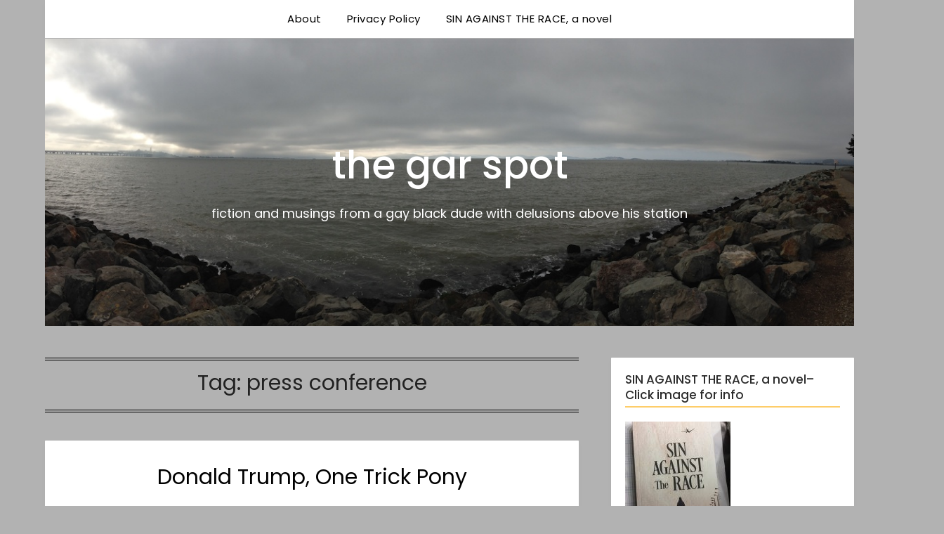

--- FILE ---
content_type: text/html; charset=UTF-8
request_url: https://thegarspot.com/tag/press-conference/
body_size: 15774
content:
<!doctype html>
<html lang="en-US">
<head>
	<meta charset="UTF-8">
	<meta name="viewport" content="width=device-width, initial-scale=1">
	<link rel="profile" href="http://gmpg.org/xfn/11">
	<meta name='robots' content='index, follow, max-image-preview:large, max-snippet:-1, max-video-preview:-1' />
	<style>img:is([sizes="auto" i], [sizes^="auto," i]) { contain-intrinsic-size: 3000px 1500px }</style>
	
	<!-- This site is optimized with the Yoast SEO plugin v24.9 - https://yoast.com/wordpress/plugins/seo/ -->
	<title>press conference Archives - the gar spot</title>
	<link rel="canonical" href="http://thegarspot.com.dream.website/tag/press-conference/" />
	<meta property="og:locale" content="en_US" />
	<meta property="og:type" content="article" />
	<meta property="og:title" content="press conference Archives - the gar spot" />
	<meta property="og:url" content="http://thegarspot.com.dream.website/tag/press-conference/" />
	<meta property="og:site_name" content="the gar spot" />
	<script type="application/ld+json" class="yoast-schema-graph">{"@context":"https://schema.org","@graph":[{"@type":"CollectionPage","@id":"http://thegarspot.com.dream.website/tag/press-conference/","url":"http://thegarspot.com.dream.website/tag/press-conference/","name":"press conference Archives - the gar spot","isPartOf":{"@id":"https://thegarspot.com/#website"},"breadcrumb":{"@id":"http://thegarspot.com.dream.website/tag/press-conference/#breadcrumb"},"inLanguage":"en-US"},{"@type":"BreadcrumbList","@id":"http://thegarspot.com.dream.website/tag/press-conference/#breadcrumb","itemListElement":[{"@type":"ListItem","position":1,"name":"Home","item":"https://thegarspot.com/"},{"@type":"ListItem","position":2,"name":"press conference"}]},{"@type":"WebSite","@id":"https://thegarspot.com/#website","url":"https://thegarspot.com/","name":"the gar spot","description":"fiction and musings from a gay black dude with delusions above his station","potentialAction":[{"@type":"SearchAction","target":{"@type":"EntryPoint","urlTemplate":"https://thegarspot.com/?s={search_term_string}"},"query-input":{"@type":"PropertyValueSpecification","valueRequired":true,"valueName":"search_term_string"}}],"inLanguage":"en-US"}]}</script>
	<!-- / Yoast SEO plugin. -->


<link rel='dns-prefetch' href='//fonts.googleapis.com' />
<link rel="alternate" type="application/rss+xml" title="the gar spot &raquo; Feed" href="https://thegarspot.com/feed/" />
<link rel="alternate" type="application/rss+xml" title="the gar spot &raquo; Comments Feed" href="https://thegarspot.com/comments/feed/" />
<link rel="alternate" type="application/rss+xml" title="the gar spot &raquo; press conference Tag Feed" href="https://thegarspot.com/tag/press-conference/feed/" />
<script type="text/javascript">
/* <![CDATA[ */
window._wpemojiSettings = {"baseUrl":"https:\/\/s.w.org\/images\/core\/emoji\/16.0.1\/72x72\/","ext":".png","svgUrl":"https:\/\/s.w.org\/images\/core\/emoji\/16.0.1\/svg\/","svgExt":".svg","source":{"concatemoji":"https:\/\/thegarspot.com\/wp-includes\/js\/wp-emoji-release.min.js?ver=6.8.3"}};
/*! This file is auto-generated */
!function(s,n){var o,i,e;function c(e){try{var t={supportTests:e,timestamp:(new Date).valueOf()};sessionStorage.setItem(o,JSON.stringify(t))}catch(e){}}function p(e,t,n){e.clearRect(0,0,e.canvas.width,e.canvas.height),e.fillText(t,0,0);var t=new Uint32Array(e.getImageData(0,0,e.canvas.width,e.canvas.height).data),a=(e.clearRect(0,0,e.canvas.width,e.canvas.height),e.fillText(n,0,0),new Uint32Array(e.getImageData(0,0,e.canvas.width,e.canvas.height).data));return t.every(function(e,t){return e===a[t]})}function u(e,t){e.clearRect(0,0,e.canvas.width,e.canvas.height),e.fillText(t,0,0);for(var n=e.getImageData(16,16,1,1),a=0;a<n.data.length;a++)if(0!==n.data[a])return!1;return!0}function f(e,t,n,a){switch(t){case"flag":return n(e,"\ud83c\udff3\ufe0f\u200d\u26a7\ufe0f","\ud83c\udff3\ufe0f\u200b\u26a7\ufe0f")?!1:!n(e,"\ud83c\udde8\ud83c\uddf6","\ud83c\udde8\u200b\ud83c\uddf6")&&!n(e,"\ud83c\udff4\udb40\udc67\udb40\udc62\udb40\udc65\udb40\udc6e\udb40\udc67\udb40\udc7f","\ud83c\udff4\u200b\udb40\udc67\u200b\udb40\udc62\u200b\udb40\udc65\u200b\udb40\udc6e\u200b\udb40\udc67\u200b\udb40\udc7f");case"emoji":return!a(e,"\ud83e\udedf")}return!1}function g(e,t,n,a){var r="undefined"!=typeof WorkerGlobalScope&&self instanceof WorkerGlobalScope?new OffscreenCanvas(300,150):s.createElement("canvas"),o=r.getContext("2d",{willReadFrequently:!0}),i=(o.textBaseline="top",o.font="600 32px Arial",{});return e.forEach(function(e){i[e]=t(o,e,n,a)}),i}function t(e){var t=s.createElement("script");t.src=e,t.defer=!0,s.head.appendChild(t)}"undefined"!=typeof Promise&&(o="wpEmojiSettingsSupports",i=["flag","emoji"],n.supports={everything:!0,everythingExceptFlag:!0},e=new Promise(function(e){s.addEventListener("DOMContentLoaded",e,{once:!0})}),new Promise(function(t){var n=function(){try{var e=JSON.parse(sessionStorage.getItem(o));if("object"==typeof e&&"number"==typeof e.timestamp&&(new Date).valueOf()<e.timestamp+604800&&"object"==typeof e.supportTests)return e.supportTests}catch(e){}return null}();if(!n){if("undefined"!=typeof Worker&&"undefined"!=typeof OffscreenCanvas&&"undefined"!=typeof URL&&URL.createObjectURL&&"undefined"!=typeof Blob)try{var e="postMessage("+g.toString()+"("+[JSON.stringify(i),f.toString(),p.toString(),u.toString()].join(",")+"));",a=new Blob([e],{type:"text/javascript"}),r=new Worker(URL.createObjectURL(a),{name:"wpTestEmojiSupports"});return void(r.onmessage=function(e){c(n=e.data),r.terminate(),t(n)})}catch(e){}c(n=g(i,f,p,u))}t(n)}).then(function(e){for(var t in e)n.supports[t]=e[t],n.supports.everything=n.supports.everything&&n.supports[t],"flag"!==t&&(n.supports.everythingExceptFlag=n.supports.everythingExceptFlag&&n.supports[t]);n.supports.everythingExceptFlag=n.supports.everythingExceptFlag&&!n.supports.flag,n.DOMReady=!1,n.readyCallback=function(){n.DOMReady=!0}}).then(function(){return e}).then(function(){var e;n.supports.everything||(n.readyCallback(),(e=n.source||{}).concatemoji?t(e.concatemoji):e.wpemoji&&e.twemoji&&(t(e.twemoji),t(e.wpemoji)))}))}((window,document),window._wpemojiSettings);
/* ]]> */
</script>
<style id='superb-addons-variable-fallbacks-inline-css' type='text/css'>
:root{--wp--preset--color--primary:#1f7cec;--wp--preset--color--primary-hover:#3993ff;--wp--preset--color--base:#fff;--wp--preset--color--featured:#0a284b;--wp--preset--color--contrast-light:#fff;--wp--preset--color--contrast-dark:#000;--wp--preset--color--mono-1:#0d3c74;--wp--preset--color--mono-2:#64748b;--wp--preset--color--mono-3:#e2e8f0;--wp--preset--color--mono-4:#f8fafc;--wp--preset--spacing--superbspacing-xxsmall:clamp(5px,1vw,10px);--wp--preset--spacing--superbspacing-xsmall:clamp(10px,2vw,20px);--wp--preset--spacing--superbspacing-small:clamp(20px,4vw,40px);--wp--preset--spacing--superbspacing-medium:clamp(30px,6vw,60px);--wp--preset--spacing--superbspacing-large:clamp(40px,8vw,80px);--wp--preset--spacing--superbspacing-xlarge:clamp(50px,10vw,100px);--wp--preset--spacing--superbspacing-xxlarge:clamp(60px,12vw,120px);--wp--preset--font-size--superbfont-tiny:clamp(10px,0.625rem + ((1vw - 3.2px) * 0.227),12px);--wp--preset--font-size--superbfont-xxsmall:clamp(12px,0.75rem + ((1vw - 3.2px) * 0.227),14px);--wp--preset--font-size--superbfont-xsmall:clamp(16px,1rem + ((1vw - 3.2px) * 1),16px);--wp--preset--font-size--superbfont-small:clamp(16px,1rem + ((1vw - 3.2px) * 0.227),18px);--wp--preset--font-size--superbfont-medium:clamp(18px,1.125rem + ((1vw - 3.2px) * 0.227),20px);--wp--preset--font-size--superbfont-large:clamp(24px,1.5rem + ((1vw - 3.2px) * 0.909),32px);--wp--preset--font-size--superbfont-xlarge:clamp(32px,2rem + ((1vw - 3.2px) * 1.818),48px);--wp--preset--font-size--superbfont-xxlarge:clamp(40px,2.5rem + ((1vw - 3.2px) * 2.727),64px)}.has-primary-color{color:var(--wp--preset--color--primary)!important}.has-primary-hover-color{color:var(--wp--preset--color--primary-hover)!important}.has-base-color{color:var(--wp--preset--color--base)!important}.has-featured-color{color:var(--wp--preset--color--featured)!important}.has-contrast-light-color{color:var(--wp--preset--color--contrast-light)!important}.has-contrast-dark-color{color:var(--wp--preset--color--contrast-dark)!important}.has-mono-1-color{color:var(--wp--preset--color--mono-1)!important}.has-mono-2-color{color:var(--wp--preset--color--mono-2)!important}.has-mono-3-color{color:var(--wp--preset--color--mono-3)!important}.has-mono-4-color{color:var(--wp--preset--color--mono-4)!important}.has-primary-background-color{background-color:var(--wp--preset--color--primary)!important}.has-primary-hover-background-color{background-color:var(--wp--preset--color--primary-hover)!important}.has-base-background-color{background-color:var(--wp--preset--color--base)!important}.has-featured-background-color{background-color:var(--wp--preset--color--featured)!important}.has-contrast-light-background-color{background-color:var(--wp--preset--color--contrast-light)!important}.has-contrast-dark-background-color{background-color:var(--wp--preset--color--contrast-dark)!important}.has-mono-1-background-color{background-color:var(--wp--preset--color--mono-1)!important}.has-mono-2-background-color{background-color:var(--wp--preset--color--mono-2)!important}.has-mono-3-background-color{background-color:var(--wp--preset--color--mono-3)!important}.has-mono-4-background-color{background-color:var(--wp--preset--color--mono-4)!important}.has-superbfont-tiny-font-size{font-size:var(--wp--preset--font-size--superbfont-tiny)!important}.has-superbfont-xxsmall-font-size{font-size:var(--wp--preset--font-size--superbfont-xxsmall)!important}.has-superbfont-xsmall-font-size{font-size:var(--wp--preset--font-size--superbfont-xsmall)!important}.has-superbfont-small-font-size{font-size:var(--wp--preset--font-size--superbfont-small)!important}.has-superbfont-medium-font-size{font-size:var(--wp--preset--font-size--superbfont-medium)!important}.has-superbfont-large-font-size{font-size:var(--wp--preset--font-size--superbfont-large)!important}.has-superbfont-xlarge-font-size{font-size:var(--wp--preset--font-size--superbfont-xlarge)!important}.has-superbfont-xxlarge-font-size{font-size:var(--wp--preset--font-size--superbfont-xxlarge)!important}
</style>
<link rel='stylesheet' id='sbi_styles-css' href='https://thegarspot.com/wp-content/plugins/instagram-feed/css/sbi-styles.min.css?ver=6.8.0' type='text/css' media='all' />
<style id='wp-emoji-styles-inline-css' type='text/css'>

	img.wp-smiley, img.emoji {
		display: inline !important;
		border: none !important;
		box-shadow: none !important;
		height: 1em !important;
		width: 1em !important;
		margin: 0 0.07em !important;
		vertical-align: -0.1em !important;
		background: none !important;
		padding: 0 !important;
	}
</style>
<link rel='stylesheet' id='wp-block-library-css' href='https://thegarspot.com/wp-includes/css/dist/block-library/style.min.css?ver=6.8.3' type='text/css' media='all' />
<style id='wp-block-library-inline-css' type='text/css'>
.wp-block-group.is-style-superbaddons-card{background-color:var(--wp--preset--color--contrast-light);border-color:var(--wp--preset--color--mono-3);border-radius:10px;border-style:solid;border-width:1px;box-shadow:0 1px 2px 0 rgba(0,0,0,.05);color:var(--wp--preset--color--contrast-dark);padding:var(--wp--preset--spacing--superbspacing-small)}
</style>
<style id='classic-theme-styles-inline-css' type='text/css'>
/*! This file is auto-generated */
.wp-block-button__link{color:#fff;background-color:#32373c;border-radius:9999px;box-shadow:none;text-decoration:none;padding:calc(.667em + 2px) calc(1.333em + 2px);font-size:1.125em}.wp-block-file__button{background:#32373c;color:#fff;text-decoration:none}
</style>
<style id='superb-addons-animated-heading-style-inline-css' type='text/css'>
.superbaddons-animated-heading-block{overflow:hidden}.superbaddons-animated-heading-block .superb-animated-heading-letter{display:inline-block}

</style>
<style id='superb-addons-author-box-style-inline-css' type='text/css'>
.superbaddons-authorbox{align-items:stretch;border-radius:10px;display:flex;flex-direction:row;gap:20px;padding:40px 20px}.superbaddons-authorbox-alignment-left{justify-content:flex-start}.superbaddons-authorbox-alignment-center{align-items:center;flex-direction:column;gap:0;justify-content:center;text-align:center}.superbaddons-authorbox-alignment-right{flex-direction:row-reverse;text-align:right}.superbaddons-authorbox-left{align-items:center;display:flex;flex:1;max-width:96px}.superbaddons-authorbox-right{flex:1}.superbaddons-authorbox-avatar{border-radius:50%}.superbaddons-authorbox-authorname{color:#444;font-size:32px;font-style:normal;font-weight:800;line-height:40px}.superbaddons-authorbox-authorbio{color:#7c7c7c;font-size:14px;font-style:normal;font-weight:600;line-height:19px}.superbaddons-authorbox-authorbio,.superbaddons-authorbox-authorname{margin:0}.superbaddons-authorbox-social-wrapper{align-items:flex-start;display:flex;flex-direction:row;gap:10px}.superbaddons-authorbox-social-wrapper a{margin-top:15px}

</style>
<style id='superb-addons-ratings-style-inline-css' type='text/css'>
.superbaddongs-ratings-overall-wrapper{display:flex;flex-direction:column}.superbaddons-ratings-overall-label{font-style:normal;font-weight:700}.superbaddons-ratings-overall-rating-wrapper{align-items:center;display:flex;flex-direction:row;gap:12px}.superbaddons-ratings-overall-rating{align-items:center;display:flex;font-style:normal;font-weight:800;gap:5px;line-height:40px}.superbaddons-ratings-stars-icons{display:flex;flex-wrap:wrap;gap:8px;position:relative}.superbaddons-ratings-single-star{align-items:center;display:flex;position:relative}.superbaddons-ratings-single-percentage-star{left:0;overflow:hidden;position:absolute;top:0}.superbaddons-ratings-ratingbar-label{font-weight:700;margin:30px 0 16px}.superbaddons-ratings-ratingbar-bar{border-radius:100px;overflow:hidden;width:100%}.superbaddons-ratings-ratingbar-bar,.superbaddons-ratings-ratingbar-bar-fill{height:10px}.superbaddons-ratings-alignment-center{text-align:center}.superbaddons-ratings-alignment-center .superbaddons-ratings-overall-rating-wrapper{justify-content:center}.superbaddons-ratings-alignment-right{text-align:right}.superbaddons-ratings-alignment-right .superbaddons-ratings-overall-rating-wrapper{flex-direction:row-reverse}

</style>
<style id='superb-addons-table-of-contents-style-inline-css' type='text/css'>
.superbaddons-tableofcontents{display:flex;flex-direction:column}.superbaddons-tableofcontents-alignment-center{align-items:center;text-align:center}.superbaddons-tableofcontents-alignment-right{direction:rtl}.superbaddons-tableofcontents-boxed{border-radius:10px;padding:40px 20px}.superbaddons-tableofcontents-title{font-style:normal;font-weight:800}.superbaddons-tableofcontents-text{font-style:normal;font-weight:600}.superbaddons-tableofcontents-table ol{list-style-position:inside;margin:0;padding:0}.superbaddons-tableofcontents-table ol ol{padding-left:20px}.superbaddons-tableofcontents-alignment-center .superbaddons-tableofcontents-table ol ol{padding-left:0}.superbaddons-tableofcontents-alignment-right .superbaddons-tableofcontents-table ol ol{padding-left:0;padding-right:20px}

</style>
<style id='superb-addons-recent-posts-style-inline-css' type='text/css'>
.superbaddons-recentposts-alignment-center .superbaddons-recentposts-item-inner{flex-direction:column;justify-content:center;text-align:center}.superbaddons-recentposts-alignment-right{direction:rtl}.superbaddons-recentposts-list{list-style:none;margin:0;padding:0}.superbaddons-recentposts-list a{text-decoration:none}.superbaddons-recentposts-list a:active,.superbaddons-recentposts-list a:focus,.superbaddons-recentposts-list a:hover{color:inherit}.superbaddons-recentposts-item{margin-bottom:10px}.superbaddons-recentposts-item:last-of-type{margin-bottom:0}.superbaddons-recentposts-item-inner{align-items:center;display:flex;gap:10px}.superbaddons-recentposts-item-left,.superbaddons-recentposts-item-right{display:flex;flex-direction:column}

</style>
<style id='superb-addons-cover-image-style-inline-css' type='text/css'>
.superbaddons-coverimage-block{overflow:hidden}

</style>
<style id='superb-addons-google-maps-style-inline-css' type='text/css'>
.superbaddons-google-maps-block{overflow:hidden}

</style>
<style id='superb-addons-reveal-button-style-inline-css' type='text/css'>
.superb-addons-reveal-button{box-sizing:border-box;font-size:18px;padding-right:30px;position:relative}.superb-addons-reveal-button-element{background-color:var(--wp--preset--color--primary,#fff);border:1px solid var(--wp--preset--color--primary,#000);border-radius:5px;box-sizing:border-box;color:var(--wp--preset--color--contrast-light,#000);display:inline-block;line-height:1;margin:0;padding:15px 25px;position:relative;text-align:center;text-decoration:none;width:auto;z-index:1}.superb-addons-reveal-button.superb-addons-reveal-button-width-25{width:calc(25% - var(--wp--style--block-gap, .5em)*.75)}.superb-addons-reveal-button.superb-addons-reveal-button-width-50{width:calc(50% - var(--wp--style--block-gap, .5em)*.5)}.superb-addons-reveal-button.superb-addons-reveal-button-width-75{width:calc(75% - var(--wp--style--block-gap, .5em)*.25)}.superb-addons-reveal-button.superb-addons-reveal-button-width-100{flex-basis:100%;width:100%}.superb-has-custom-width .superb-addons-reveal-button-element{width:100%}.superb-addons-reveal-button-has-reveal .superb-addons-reveal-button-element.superb-addons-reveal-button-cta{border-bottom-right-radius:0!important;border-top-right-radius:0!important}.superb-addons-reveal-button-element.superb-addons-reveal-button-revealed{border-color:var(--wp--preset--color--primary,#000);border-style:dashed;display:inline-flex;gap:10px;margin-right:0;-webkit-user-select:all;-moz-user-select:all;user-select:all}.superb-addons-reveal-button-element.superb-addons-reveal-button-revealed,.superb-addons-reveal-button-teaser{align-items:center;background-color:var(--wp--preset--color--contrast-light,#fff);color:var(--wp--preset--color--primary,#000)}.superb-addons-reveal-button-teaser{border:1px dashed #000;border:1px dashed var(--wp--preset--color--primary,#000);border-radius:0 8px 8px 0;box-sizing:border-box;display:none;height:100%;justify-content:flex-end;padding:0 10px;position:absolute;right:0;top:0;-webkit-user-select:none;-moz-user-select:none;user-select:none;width:50%;z-index:0}.superb-addons-reveal-button-has-reveal .superb-addons-reveal-button-teaser{display:flex}.superb-addons-reveal-button .superb-has-teaser-text-color{color:var(--superb-addons-reveal-button-teaser-text)}.superb-addons-reveal-button .superb-has-teaser-background-color{background-color:var(--superb-addons-reveal-button-teaser-background)}.superb-addons-reveal-button:active,.superb-addons-reveal-button:focus,.superb-addons-reveal-button:hover{text-decoration:none}.superb-addons-reveal-button-element button{align-items:center;background:none;border:none;color:inherit;cursor:pointer;display:inline-flex;font-family:inherit;font-size:18px;font-weight:inherit;margin:0;padding:0;text-align:center;text-decoration:none;-webkit-user-select:none;-moz-user-select:none;user-select:none}

</style>
<style id='superb-addons-accordion-block-style-inline-css' type='text/css'>
.wp-block-superb-addons-accordion-block{background-color:#fff;border:1px solid #ddd;border-radius:4px;margin-bottom:1em;overflow:hidden}.wp-block-superb-addons-accordion-block.superb-accordion-is-open .superb-accordion-header{background-color:rgba(0,0,0,.05);border-bottom:1px solid rgba(0,0,0,.1)}.wp-block-superb-addons-accordion-block.superb-accordion-is-open .superb-accordion-header .superb-accordion-icon:before{transform:translate(-50%,-50%) rotate(45deg)}.wp-block-superb-addons-accordion-block.superb-accordion-is-open .superb-accordion-header .superb-accordion-icon:after{transform:translate(-50%,-50%) rotate(135deg)}.wp-block-superb-addons-accordion-block.superb-accordion-is-open .superb-accordion-content{display:block!important;height:auto}.wp-block-superb-addons-accordion-block .superb-accordion-header{align-items:center;background-color:rgba(0,0,0,.03);border-bottom:0 solid transparent;cursor:pointer;display:flex;justify-content:space-between;padding:15px;padding:var(--wp--preset--spacing--superbspacing-xsmall,15px);position:relative;transition:background-color .2s ease,border-bottom .2s ease}.wp-block-superb-addons-accordion-block .superb-accordion-header:hover{background-color:rgba(0,0,0,.05)}.wp-block-superb-addons-accordion-block .superb-accordion-title{flex-grow:1;font-size:1.1em;font-weight:500;margin:0}.wp-block-superb-addons-accordion-block .superb-accordion-icon{flex-shrink:0;height:24px;margin-left:10px;position:relative;width:24px}.wp-block-superb-addons-accordion-block .superb-accordion-icon:after,.wp-block-superb-addons-accordion-block .superb-accordion-icon:before{background-color:#555;content:"";height:2px;left:50%;position:absolute;top:50%;transition:transform .3s ease;width:12px}.wp-block-superb-addons-accordion-block .superb-accordion-icon:before{transform:translate(-50%,-50%)}.wp-block-superb-addons-accordion-block .superb-accordion-icon:after{transform:translate(-50%,-50%) rotate(90deg)}.wp-block-superb-addons-accordion-block .superb-accordion-content{height:0;overflow:hidden;padding:0;transition:height .3s ease-in-out}.wp-block-superb-addons-accordion-block .superb-accordion-content .superb-accordion-content-wrapper{padding:15px;padding:var(--wp--preset--spacing--superbspacing-xsmall,15px)}

</style>
<style id='global-styles-inline-css' type='text/css'>
:root{--wp--preset--aspect-ratio--square: 1;--wp--preset--aspect-ratio--4-3: 4/3;--wp--preset--aspect-ratio--3-4: 3/4;--wp--preset--aspect-ratio--3-2: 3/2;--wp--preset--aspect-ratio--2-3: 2/3;--wp--preset--aspect-ratio--16-9: 16/9;--wp--preset--aspect-ratio--9-16: 9/16;--wp--preset--color--black: #000000;--wp--preset--color--cyan-bluish-gray: #abb8c3;--wp--preset--color--white: #ffffff;--wp--preset--color--pale-pink: #f78da7;--wp--preset--color--vivid-red: #cf2e2e;--wp--preset--color--luminous-vivid-orange: #ff6900;--wp--preset--color--luminous-vivid-amber: #fcb900;--wp--preset--color--light-green-cyan: #7bdcb5;--wp--preset--color--vivid-green-cyan: #00d084;--wp--preset--color--pale-cyan-blue: #8ed1fc;--wp--preset--color--vivid-cyan-blue: #0693e3;--wp--preset--color--vivid-purple: #9b51e0;--wp--preset--gradient--vivid-cyan-blue-to-vivid-purple: linear-gradient(135deg,rgba(6,147,227,1) 0%,rgb(155,81,224) 100%);--wp--preset--gradient--light-green-cyan-to-vivid-green-cyan: linear-gradient(135deg,rgb(122,220,180) 0%,rgb(0,208,130) 100%);--wp--preset--gradient--luminous-vivid-amber-to-luminous-vivid-orange: linear-gradient(135deg,rgba(252,185,0,1) 0%,rgba(255,105,0,1) 100%);--wp--preset--gradient--luminous-vivid-orange-to-vivid-red: linear-gradient(135deg,rgba(255,105,0,1) 0%,rgb(207,46,46) 100%);--wp--preset--gradient--very-light-gray-to-cyan-bluish-gray: linear-gradient(135deg,rgb(238,238,238) 0%,rgb(169,184,195) 100%);--wp--preset--gradient--cool-to-warm-spectrum: linear-gradient(135deg,rgb(74,234,220) 0%,rgb(151,120,209) 20%,rgb(207,42,186) 40%,rgb(238,44,130) 60%,rgb(251,105,98) 80%,rgb(254,248,76) 100%);--wp--preset--gradient--blush-light-purple: linear-gradient(135deg,rgb(255,206,236) 0%,rgb(152,150,240) 100%);--wp--preset--gradient--blush-bordeaux: linear-gradient(135deg,rgb(254,205,165) 0%,rgb(254,45,45) 50%,rgb(107,0,62) 100%);--wp--preset--gradient--luminous-dusk: linear-gradient(135deg,rgb(255,203,112) 0%,rgb(199,81,192) 50%,rgb(65,88,208) 100%);--wp--preset--gradient--pale-ocean: linear-gradient(135deg,rgb(255,245,203) 0%,rgb(182,227,212) 50%,rgb(51,167,181) 100%);--wp--preset--gradient--electric-grass: linear-gradient(135deg,rgb(202,248,128) 0%,rgb(113,206,126) 100%);--wp--preset--gradient--midnight: linear-gradient(135deg,rgb(2,3,129) 0%,rgb(40,116,252) 100%);--wp--preset--font-size--small: 13px;--wp--preset--font-size--medium: 20px;--wp--preset--font-size--large: 36px;--wp--preset--font-size--x-large: 42px;--wp--preset--spacing--20: 0.44rem;--wp--preset--spacing--30: 0.67rem;--wp--preset--spacing--40: 1rem;--wp--preset--spacing--50: 1.5rem;--wp--preset--spacing--60: 2.25rem;--wp--preset--spacing--70: 3.38rem;--wp--preset--spacing--80: 5.06rem;--wp--preset--shadow--natural: 6px 6px 9px rgba(0, 0, 0, 0.2);--wp--preset--shadow--deep: 12px 12px 50px rgba(0, 0, 0, 0.4);--wp--preset--shadow--sharp: 6px 6px 0px rgba(0, 0, 0, 0.2);--wp--preset--shadow--outlined: 6px 6px 0px -3px rgba(255, 255, 255, 1), 6px 6px rgba(0, 0, 0, 1);--wp--preset--shadow--crisp: 6px 6px 0px rgba(0, 0, 0, 1);}:where(.is-layout-flex){gap: 0.5em;}:where(.is-layout-grid){gap: 0.5em;}body .is-layout-flex{display: flex;}.is-layout-flex{flex-wrap: wrap;align-items: center;}.is-layout-flex > :is(*, div){margin: 0;}body .is-layout-grid{display: grid;}.is-layout-grid > :is(*, div){margin: 0;}:where(.wp-block-columns.is-layout-flex){gap: 2em;}:where(.wp-block-columns.is-layout-grid){gap: 2em;}:where(.wp-block-post-template.is-layout-flex){gap: 1.25em;}:where(.wp-block-post-template.is-layout-grid){gap: 1.25em;}.has-black-color{color: var(--wp--preset--color--black) !important;}.has-cyan-bluish-gray-color{color: var(--wp--preset--color--cyan-bluish-gray) !important;}.has-white-color{color: var(--wp--preset--color--white) !important;}.has-pale-pink-color{color: var(--wp--preset--color--pale-pink) !important;}.has-vivid-red-color{color: var(--wp--preset--color--vivid-red) !important;}.has-luminous-vivid-orange-color{color: var(--wp--preset--color--luminous-vivid-orange) !important;}.has-luminous-vivid-amber-color{color: var(--wp--preset--color--luminous-vivid-amber) !important;}.has-light-green-cyan-color{color: var(--wp--preset--color--light-green-cyan) !important;}.has-vivid-green-cyan-color{color: var(--wp--preset--color--vivid-green-cyan) !important;}.has-pale-cyan-blue-color{color: var(--wp--preset--color--pale-cyan-blue) !important;}.has-vivid-cyan-blue-color{color: var(--wp--preset--color--vivid-cyan-blue) !important;}.has-vivid-purple-color{color: var(--wp--preset--color--vivid-purple) !important;}.has-black-background-color{background-color: var(--wp--preset--color--black) !important;}.has-cyan-bluish-gray-background-color{background-color: var(--wp--preset--color--cyan-bluish-gray) !important;}.has-white-background-color{background-color: var(--wp--preset--color--white) !important;}.has-pale-pink-background-color{background-color: var(--wp--preset--color--pale-pink) !important;}.has-vivid-red-background-color{background-color: var(--wp--preset--color--vivid-red) !important;}.has-luminous-vivid-orange-background-color{background-color: var(--wp--preset--color--luminous-vivid-orange) !important;}.has-luminous-vivid-amber-background-color{background-color: var(--wp--preset--color--luminous-vivid-amber) !important;}.has-light-green-cyan-background-color{background-color: var(--wp--preset--color--light-green-cyan) !important;}.has-vivid-green-cyan-background-color{background-color: var(--wp--preset--color--vivid-green-cyan) !important;}.has-pale-cyan-blue-background-color{background-color: var(--wp--preset--color--pale-cyan-blue) !important;}.has-vivid-cyan-blue-background-color{background-color: var(--wp--preset--color--vivid-cyan-blue) !important;}.has-vivid-purple-background-color{background-color: var(--wp--preset--color--vivid-purple) !important;}.has-black-border-color{border-color: var(--wp--preset--color--black) !important;}.has-cyan-bluish-gray-border-color{border-color: var(--wp--preset--color--cyan-bluish-gray) !important;}.has-white-border-color{border-color: var(--wp--preset--color--white) !important;}.has-pale-pink-border-color{border-color: var(--wp--preset--color--pale-pink) !important;}.has-vivid-red-border-color{border-color: var(--wp--preset--color--vivid-red) !important;}.has-luminous-vivid-orange-border-color{border-color: var(--wp--preset--color--luminous-vivid-orange) !important;}.has-luminous-vivid-amber-border-color{border-color: var(--wp--preset--color--luminous-vivid-amber) !important;}.has-light-green-cyan-border-color{border-color: var(--wp--preset--color--light-green-cyan) !important;}.has-vivid-green-cyan-border-color{border-color: var(--wp--preset--color--vivid-green-cyan) !important;}.has-pale-cyan-blue-border-color{border-color: var(--wp--preset--color--pale-cyan-blue) !important;}.has-vivid-cyan-blue-border-color{border-color: var(--wp--preset--color--vivid-cyan-blue) !important;}.has-vivid-purple-border-color{border-color: var(--wp--preset--color--vivid-purple) !important;}.has-vivid-cyan-blue-to-vivid-purple-gradient-background{background: var(--wp--preset--gradient--vivid-cyan-blue-to-vivid-purple) !important;}.has-light-green-cyan-to-vivid-green-cyan-gradient-background{background: var(--wp--preset--gradient--light-green-cyan-to-vivid-green-cyan) !important;}.has-luminous-vivid-amber-to-luminous-vivid-orange-gradient-background{background: var(--wp--preset--gradient--luminous-vivid-amber-to-luminous-vivid-orange) !important;}.has-luminous-vivid-orange-to-vivid-red-gradient-background{background: var(--wp--preset--gradient--luminous-vivid-orange-to-vivid-red) !important;}.has-very-light-gray-to-cyan-bluish-gray-gradient-background{background: var(--wp--preset--gradient--very-light-gray-to-cyan-bluish-gray) !important;}.has-cool-to-warm-spectrum-gradient-background{background: var(--wp--preset--gradient--cool-to-warm-spectrum) !important;}.has-blush-light-purple-gradient-background{background: var(--wp--preset--gradient--blush-light-purple) !important;}.has-blush-bordeaux-gradient-background{background: var(--wp--preset--gradient--blush-bordeaux) !important;}.has-luminous-dusk-gradient-background{background: var(--wp--preset--gradient--luminous-dusk) !important;}.has-pale-ocean-gradient-background{background: var(--wp--preset--gradient--pale-ocean) !important;}.has-electric-grass-gradient-background{background: var(--wp--preset--gradient--electric-grass) !important;}.has-midnight-gradient-background{background: var(--wp--preset--gradient--midnight) !important;}.has-small-font-size{font-size: var(--wp--preset--font-size--small) !important;}.has-medium-font-size{font-size: var(--wp--preset--font-size--medium) !important;}.has-large-font-size{font-size: var(--wp--preset--font-size--large) !important;}.has-x-large-font-size{font-size: var(--wp--preset--font-size--x-large) !important;}
:where(.wp-block-post-template.is-layout-flex){gap: 1.25em;}:where(.wp-block-post-template.is-layout-grid){gap: 1.25em;}
:where(.wp-block-columns.is-layout-flex){gap: 2em;}:where(.wp-block-columns.is-layout-grid){gap: 2em;}
:root :where(.wp-block-pullquote){font-size: 1.5em;line-height: 1.6;}
</style>
<link rel='stylesheet' id='gdpr-css' href='https://thegarspot.com/wp-content/plugins/gdpr/dist/css/public.css?ver=2.1.2' type='text/css' media='all' />
<link rel='stylesheet' id='st-widget-css' href='https://thegarspot.com/wp-content/plugins/share-this/css/style.css?ver=6.8.3' type='text/css' media='all' />
<link rel='stylesheet' id='superb-addons-patterns-css' href='https://thegarspot.com/wp-content/plugins/superb-blocks/assets/css/patterns.min.css?ver=3.5.8' type='text/css' media='all' />
<link rel='stylesheet' id='superb-addons-enhancements-css' href='https://thegarspot.com/wp-content/plugins/superb-blocks/assets/css/enhancements.min.css?ver=3.5.8' type='text/css' media='all' />
<link rel='stylesheet' id='parent-style-css' href='https://thegarspot.com/wp-content/themes/flatmagazinews/style.css?ver=6.8.3' type='text/css' media='all' />
<link rel='stylesheet' id='modern-storytelling-google-fonts-css' href='//fonts.googleapis.com/css?family=Poppins%3A400%2C500%2C600&#038;ver=6.8.3' type='text/css' media='all' />
<link rel='stylesheet' id='font-awesome-css' href='https://thegarspot.com/wp-content/themes/flatmagazinews/css/font-awesome.min.css?ver=6.8.3' type='text/css' media='all' />
<link rel='stylesheet' id='flatmagazinews-style-css' href='https://thegarspot.com/wp-content/themes/modern-storytelling/style.css?ver=6.8.3' type='text/css' media='all' />
<link rel='stylesheet' id='flatmagazinews-google-fonts-css' href='//fonts.googleapis.com/css?family=Lato%3A300%2C400%2C700%2C900%7CMerriweather%3A400%2C700&#038;ver=6.8.3' type='text/css' media='all' />
<style id='akismet-widget-style-inline-css' type='text/css'>

			.a-stats {
				--akismet-color-mid-green: #357b49;
				--akismet-color-white: #fff;
				--akismet-color-light-grey: #f6f7f7;

				max-width: 350px;
				width: auto;
			}

			.a-stats * {
				all: unset;
				box-sizing: border-box;
			}

			.a-stats strong {
				font-weight: 600;
			}

			.a-stats a.a-stats__link,
			.a-stats a.a-stats__link:visited,
			.a-stats a.a-stats__link:active {
				background: var(--akismet-color-mid-green);
				border: none;
				box-shadow: none;
				border-radius: 8px;
				color: var(--akismet-color-white);
				cursor: pointer;
				display: block;
				font-family: -apple-system, BlinkMacSystemFont, 'Segoe UI', 'Roboto', 'Oxygen-Sans', 'Ubuntu', 'Cantarell', 'Helvetica Neue', sans-serif;
				font-weight: 500;
				padding: 12px;
				text-align: center;
				text-decoration: none;
				transition: all 0.2s ease;
			}

			/* Extra specificity to deal with TwentyTwentyOne focus style */
			.widget .a-stats a.a-stats__link:focus {
				background: var(--akismet-color-mid-green);
				color: var(--akismet-color-white);
				text-decoration: none;
			}

			.a-stats a.a-stats__link:hover {
				filter: brightness(110%);
				box-shadow: 0 4px 12px rgba(0, 0, 0, 0.06), 0 0 2px rgba(0, 0, 0, 0.16);
			}

			.a-stats .count {
				color: var(--akismet-color-white);
				display: block;
				font-size: 1.5em;
				line-height: 1.4;
				padding: 0 13px;
				white-space: nowrap;
			}
		
</style>
<script type="text/javascript" src="https://thegarspot.com/wp-includes/js/jquery/jquery.min.js?ver=3.7.1" id="jquery-core-js"></script>
<script type="text/javascript" src="https://thegarspot.com/wp-includes/js/jquery/jquery-migrate.min.js?ver=3.4.1" id="jquery-migrate-js"></script>
<script type="text/javascript" id="gdpr-js-extra">
/* <![CDATA[ */
var GDPR = {"ajaxurl":"https:\/\/thegarspot.com\/wp-admin\/admin-ajax.php","logouturl":"","i18n":{"aborting":"Aborting","logging_out":"You are being logged out.","continue":"Continue","cancel":"Cancel","ok":"OK","close_account":"Close your account?","close_account_warning":"Your account will be closed and all data will be permanently deleted and cannot be recovered. Are you sure?","are_you_sure":"Are you sure?","policy_disagree":"By disagreeing you will no longer have access to our site and will be logged out."},"is_user_logged_in":"","refresh":"1"};
/* ]]> */
</script>
<script type="text/javascript" src="https://thegarspot.com/wp-content/plugins/gdpr/dist/js/public.js?ver=2.1.2" id="gdpr-js"></script>
<link rel="https://api.w.org/" href="https://thegarspot.com/wp-json/" /><link rel="alternate" title="JSON" type="application/json" href="https://thegarspot.com/wp-json/wp/v2/tags/779" /><link rel="EditURI" type="application/rsd+xml" title="RSD" href="https://thegarspot.com/xmlrpc.php?rsd" />
<meta name="generator" content="WordPress 6.8.3" />
	<link rel="preconnect" href="https://fonts.googleapis.com">
	<link rel="preconnect" href="https://fonts.gstatic.com">
	<script charset="utf-8" type="text/javascript">var switchTo5x=true;</script>
<script charset="utf-8" type="text/javascript" id="st_insights_js" src="https://ws.sharethis.com/button/buttons.js?publisher=wp.ad80fdef-91c9-4543-a18b-b99b98f8c9cf&amp;product=sharethis-wordpress"></script>
<script charset="utf-8" type="text/javascript">stLight.options({"publisher":"wp.ad80fdef-91c9-4543-a18b-b99b98f8c9cf"});var st_type="wordpress4.8.2";</script>

		<style type="text/css">
			.main-navigation ul li a, .main-navigation ul li .sub-arrow, .super-menu .toggle-mobile-menu,.toggle-mobile-menu:before, .mobile-menu-active .smenu-hide { color: ; }
			#smobile-menu.show .main-navigation ul ul.children.active, #smobile-menu.show .main-navigation ul ul.sub-menu.active, #smobile-menu.show .main-navigation ul li, .smenu-hide.toggle-mobile-menu.menu-toggle, #smobile-menu.show .main-navigation ul li, .primary-menu ul li ul.children li, .primary-menu ul li ul.sub-menu li, .primary-menu .pmenu, .super-menu { border-color: ; border-bottom-color: ; }
			.header-widgets-wrapper .swidgets-wrap{ background: ; }
			.primary-menu .pmenu, .super-menu, #smobile-menu, .primary-menu ul li ul.children, .primary-menu ul li ul.sub-menu { background-color: ; }
			#secondary .swidgets-wrap{ background: ; }
			#secondary .swidget { border-color: ; }
			.archive article.fbox, .search-results article.fbox, .blog article.fbox { background: ; }
			.comments-area, .single article.fbox, .page article.fbox { background: ; }
		</style>
		
		<style type="text/css">
			body, .site, .swidgets-wrap h3, .post-data-text { background: ; }
			.site-title a, .site-description { color: ; }
			.sheader { background-color:  !important; }
			.main-navigation ul li a, .main-navigation ul li .sub-arrow, .super-menu .toggle-mobile-menu,.toggle-mobile-menu:before, .mobile-menu-active .smenu-hide { color: ; }
			#smobile-menu.show .main-navigation ul ul.children.active, #smobile-menu.show .main-navigation ul ul.sub-menu.active, #smobile-menu.show .main-navigation ul li, .smenu-hide.toggle-mobile-menu.menu-toggle, #smobile-menu.show .main-navigation ul li, .primary-menu ul li ul.children li, .primary-menu ul li ul.sub-menu li, .primary-menu .pmenu, .super-menu { border-color: ; border-bottom-color: ; }
			#secondary .widget h3, #secondary .widget h3 a, #secondary .widget h4, #secondary .widget h1, #secondary .widget h2, #secondary .widget h5, #secondary .widget h6 { color: ; }
			#secondary .widget a, #secondary a, #secondary .widget li a , #secondary span.sub-arrow{ color: ; }
			#secondary, #secondary .widget, #secondary .widget p, #secondary .widget li, .widget time.rpwe-time.published { color: ; }
			#secondary .swidgets-wrap, #secondary .widget ul li, .featured-sidebar .search-field { border-color: ; }
			.site-info, .footer-column-three input.search-submit, .footer-column-three p, .footer-column-three li, .footer-column-three td, .footer-column-three th, .footer-column-three caption { color: ; }
			.footer-column-three h3, .footer-column-three h4, .footer-column-three h5, .footer-column-three h6, .footer-column-three h1, .footer-column-three h2, .footer-column-three h4, .footer-column-three h3 a { color: ; }
			.footer-column-three a, .footer-column-three li a, .footer-column-three .widget a, .footer-column-three .sub-arrow { color: ; }
			.footer-column-three h3:after { background: ; }
			.site-info, .widget ul li, .footer-column-three input.search-field, .footer-column-three input.search-submit { border-color: ; }
			.site-footer { background-color: ; }
			.archive .page-header h1, .blogposts-list h2 a, .blogposts-list h2 a:hover, .blogposts-list h2 a:active, .search-results h1.page-title { color: ; }
			.blogposts-list .post-data-text, .blogposts-list .post-data-text a{ color: ; }
			.blogposts-list p { color: ; }
			.page-numbers li a, .blogposts-list .blogpost-button { background: ; }
			.page-numbers li a, .blogposts-list .blogpost-button, span.page-numbers.dots, .page-numbers.current, .page-numbers li a:hover { color: ; }
			.archive .page-header h1, .search-results h1.page-title, .blogposts-list.fbox, span.page-numbers.dots, .page-numbers li a, .page-numbers.current { border-color: ; }
			.blogposts-list .post-data-divider { background: ; }
			.page .comments-area .comment-author, .page .comments-area .comment-author a, .page .comments-area .comments-title, .page .content-area h1, .page .content-area h2, .page .content-area h3, .page .content-area h4, .page .content-area h5, .page .content-area h6, .page .content-area th, .single  .comments-area .comment-author, .single .comments-area .comment-author a, .single .comments-area .comments-title, .single .content-area h1, .single .content-area h2, .single .content-area h3, .single .content-area h4, .single .content-area h5, .single .content-area h6, .single .content-area th, .search-no-results h1, .error404 h1 { color: ; }
			.single .post-data-text, .page .post-data-text, .page .post-data-text a, .single .post-data-text a, .comments-area .comment-meta .comment-metadata a { color: ; }
			.page .content-area p, .page article, .page .content-area table, .page .content-area dd, .page .content-area dt, .page .content-area address, .page .content-area .entry-content, .page .content-area li, .page .content-area ol, .single .content-area p, .single article, .single .content-area table, .single .content-area dd, .single .content-area dt, .single .content-area address, .single .entry-content, .single .content-area li, .single .content-area ol, .search-no-results .page-content p { color: ; }
			.single .entry-content a, .page .entry-content a, .comment-content a, .comments-area .reply a, .logged-in-as a, .comments-area .comment-respond a { color: ; }
			.comments-area p.form-submit input { background: ; }
			.error404 .page-content p, .error404 input.search-submit, .search-no-results input.search-submit { color: ; }
			.page .comments-area, .page article.fbox, .page article tr, .page .comments-area ol.comment-list ol.children li, .page .comments-area ol.comment-list .comment, .single .comments-area, .single article.fbox, .single article tr, .comments-area ol.comment-list ol.children li, .comments-area ol.comment-list .comment, .error404 main#main, .error404 .search-form label, .search-no-results .search-form label, .error404 input.search-submit, .search-no-results input.search-submit, .error404 main#main, .search-no-results section.fbox.no-results.not-found{ border-color: ; }
			.single .post-data-divider, .page .post-data-divider { background: ; }
			.single .comments-area p.form-submit input, .page .comments-area p.form-submit input { color: ; }
			.bottom-header-wrapper { padding-top: px; }
			.bottom-header-wrapper { padding-bottom: px; }
			.bottom-header-wrapper { background: #212121; }
			.bottom-header-wrapper *{ color: ; }
			.header-widget a, .header-widget li a, .header-widget i.fa { color: ; }
			.header-widget, .header-widget p, .header-widget li, .header-widget .textwidget { color: ; }
			.header-widget .widget-title, .header-widget h1, .header-widget h3, .header-widget h2, .header-widget h4, .header-widget h5, .header-widget h6{ color: ; }
			.header-widget.swidgets-wrap, .header-widget ul li, .header-widget .search-field { border-color: ; }


			.header-widgets-wrapper .swidgets-wrap{ background: ; }
			.primary-menu .pmenu, .super-menu, #smobile-menu, .primary-menu ul li ul.children, .primary-menu ul li ul.sub-menu { background-color: ; }
			#secondary .swidgets-wrap{ background: ; }
			#secondary .swidget { border-color: ; }
			.archive article.fbox, .search-results article.fbox, .blog article.fbox { background: ; }


			.comments-area, .single article.fbox, .page article.fbox { background: ; }
		</style>
				<style type="text/css">
	.site-title a,
		.site-description {
			color: #blank;
		}

		.site-title,
	.site-description,
	.site-branding {
		position: absolute;
		clip: rect(1px, 1px, 1px, 1px);
	}
	
		"
				.site-title,
		.site-description {
			position: absolute;
			clip: rect(1px, 1px, 1px, 1px);
		}
				</style>
		<style type="text/css" id="custom-background-css">
body.custom-background { background-color: #b2b2b2; }
</style>
	<link rel="icon" href="https://thegarspot.com/wp-content/uploads/2014/09/cropped-G-32x32.jpg" sizes="32x32" />
<link rel="icon" href="https://thegarspot.com/wp-content/uploads/2014/09/cropped-G-192x192.jpg" sizes="192x192" />
<link rel="apple-touch-icon" href="https://thegarspot.com/wp-content/uploads/2014/09/cropped-G-180x180.jpg" />
<meta name="msapplication-TileImage" content="https://thegarspot.com/wp-content/uploads/2014/09/cropped-G-270x270.jpg" />
	<style id="egf-frontend-styles" type="text/css">
		p {} h1 {} h2 {} h3 {} h4 {} h5 {} h6 {} body *:not(.fa, .fas, .fab, .far, .mce-btn *, .dashicons-before, .dashicons, #wpadminbar, #wpadminbar *) {} header h1.site-title, header .site-title a, .site-branding .site-title, .site-branding .site-title a, header a.site-title {} header .site-description {} body.blog h2.entry-title, body.blog h2.entry-title a, body.archive h2.entry-title a, body.blog .preview-inner .preview-title a, body.blog article .title a {} body.blog .entry-content a.blogpost-button, body.blog .entry-content .readmore-wrapper a, body.blog .entry-content .continue-reading a {} h1.entry-title, h1.post-title, article h1.single-title {} article .entry-meta, .entry-meta time, .entry-meta p, .entry-meta a, .entry-meta span, body.blog .preview-inner .post-meta a, body.blog article .entry-meta, article .post-date-customizable {} .entry-content p, .preview-inner p, body.blog article .post-content, #content p {} .entry-content ul, .entry-content ol, .entry-content li, article .post-single-content ul, article .post-single-content ol, article .post-single-content li {} .entry-content a:not(.reveal__button__link), #content a:not(.reveal__button__link) {} nav.primary-menu .site-logo a, nav.main-navigation .site-logo a, nav.site-navigation .site-logo a, header .site-nav .site-logo a, header #navigation .site-logo a, header .top-bar-title .site-title a {} nav.primary-menu a:not(.site-logo), nav.main-navigation a:not(.site-logo), nav.site-navigation a:not(.site-logo), header .site-nav a:not(.site-logo), header #navigation a:not(.site-logo) {} .bottom-header-wrapper .bottom-header-tagline {} .bottom-header-wrapper .bottom-header-title, .bottom-header-wrapper .bottom-header-title h1, .site-branding-header .site-title {} .bottom-header-wrapper .bottom-header-below-title, .site-branding-header .site-description, .bottom-header-wrapper .bottom-header-paragraph {} .site-branding-header a {} .header-widgets-wrapper .widget-title, .upper-widgets-grid-wrapper .widget-title, .top-widget-inner-wrapper .widget-title {} .header-widgets-wrapper section *:not(.widget-title, div), .upper-widgets-grid-wrapper .widget *:not(.widget-title, div), .top-widget-inner-wrapper *:not(.widget-title, div) {} .header-slideshow .slider-content h3 {} .header-slideshow .slider-content p {} .header-slideshow .slider-content a {} aside.featured-sidebar section .widget-title, aside.widget-area section .widget-title, .header-inner .sidebar-widgets .widget-title, aside.sidebar .widget .widget-title, aside.widget-area .widget .widget-title {} aside.featured-sidebar section *:not(.widget-title, div), aside.widget-area section *:not(.widget-title, div), .header-inner .sidebar-widgets *:not(.widget-title, div), aside.sidebar .widget *:not(.widget-title, div), aside.widget-area .widget *:not(.widget-title, div) {} footer.site-footer .content-wrap .widget-title, footer .widget-title {} footer.site-footer .content-wrap section *:not(.widget-title, div), footer.site-footer section *:not(.widget-title, div), footer .footer-widgets *:not(.widget-title, div) {} footer .site-info, footer .site-info *:not(.widget-title, div), footer .site-info *:not(.widget-title, div), footer .copyrights *:not(.widget-title, div), footer .copyright, footer .copyright *:not(.widget-title, div) {} 	</style>
	</head>

<body class="archive tag tag-press-conference tag-779 custom-background wp-theme-flatmagazinews wp-child-theme-modern-storytelling hfeed masthead-fixed">
	<div id="page" class="site">

		<header id="masthead" class="sheader site-header clearfix">
			<div class="content-wrap">

				
					<div class="site-branding">

													<p class="site-title"><a href="https://thegarspot.com/" rel="home">the gar spot</a></p>
														<p class="site-description">fiction and musings from a gay black dude with delusions above his station</p>
							
						</div><!-- .site-branding -->

						
					</div>

					<nav id="primary-site-navigation" class="primary-menu main-navigation clearfix">

						<a href="#" id="pull" class="smenu-hide toggle-mobile-menu menu-toggle" aria-controls="secondary-menu" aria-expanded="false">Menu</a>

						<div class="content-wrap text-center">
							<div class="center-main-menu">
								<div id="primary-menu" class="pmenu"><ul>
<li class="page_item page-item-2"><a href="https://thegarspot.com/about/">About</a></li>
<li class="page_item page-item-3040"><a href="https://thegarspot.com/privacy-policy/">Privacy Policy</a></li>
<li class="page_item page-item-2751"><a href="https://thegarspot.com/satr/">SIN AGAINST THE RACE, a novel</a></li>
</ul></div>
								</div>
							</div>

						</nav><!-- #primary-site-navigation -->
			<div class="content-wrap">

						<div class="super-menu clearfix">
							<div class="super-menu-inner">
								<a href="#" id="pull" class="toggle-mobile-menu menu-toggle" aria-controls="secondary-menu" aria-expanded="false">Menu</a>
							</div>
						</div>
</div>
						<div id="mobile-menu-overlay"></div>

					</header>


						<!-- Image banner -->
		<div class="content-wrap">
		<div class="bottom-header-wrapper">
			<img src="https://thegarspot.com/wp-content/uploads/2021/06/IMG_0011.jpg" alt="">
			<div class="header-txt-wrap">
								<a href="https://thegarspot.com">
				
				
						<span class="bottom-header-title">
				the gar spot			</span>
		

				<span class="bottom-header-below-title">
			fiction and musings from a gay black dude with delusions above his station		</span>
	
	</a>
</div>
</div>
</div>

<!-- / Image banner -->



					<div class="content-wrap">

						
							<!-- Upper widgets -->
							<div class="header-widgets-wrapper">
								
								
															</div>
							<!-- / Upper widgets -->
						
					</div>

					<div id="content" class="site-content clearfix">
						<div class="content-wrap">

	<div id="primary" class="featured-content content-area">
		<main id="main" class="site-main">

		
			<header class="fbox page-header">
				<h1 class="page-title">Tag: <span>press conference</span></h1>			</header><!-- .page-header -->

				<article id="post-2602" class="posts-entry fbox blogposts-list post-2602 post type-post status-publish format-standard hentry category-everything_else tag-congress tag-one-trick-pony tag-press-conference tag-rant tag-self-aggrandizement tag-trump">


	<header class="entry-header">
		<h2 class="entry-title"><a href="https://thegarspot.com/2017/02/17/donald-trump-one-trick-pony/" rel="bookmark">Donald Trump, One Trick Pony</a></h2>		<div class="entry-meta">
			<div class="blog-data-wrapper">
				<div class="post-data-divider"></div>
				<div class="post-data-positioning">
					<div class="post-data-text">
						<span class="posted-on">Posted on <a href="https://thegarspot.com/2017/02/17/donald-trump-one-trick-pony/" rel="bookmark"><time class="entry-date published updated" datetime="2017-02-17T17:43:03-08:00">February 17, 2017</time></a></span><span class="byline"> by <span class="author vcard"><a class="url fn n" href="https://thegarspot.com/author/gamr/">gar</a></span></span>					</div>
				</div>
			</div>
		</div><!-- .entry-meta -->
			</header><!-- .entry-header -->

	<div class="entry-content">
		<p>Donald Trump, 45th president of the United States, is a one trick pony. Trump humiliated himself and the country during his joint press conference with Israeli Prime Minister Benjamin Netanyahu earlier this week. When asked about growing anti-semitism, he went into a free association, stream of consciousness diatribe about his electoral college victory. This comes&#8230;</p>
<p class="no-break"><span class='st_facebook_hcount' st_title='Donald Trump, One Trick Pony' st_url='https://thegarspot.com/2017/02/17/donald-trump-one-trick-pony/'></span><span class='st_twitter_hcount' st_title='Donald Trump, One Trick Pony' st_url='https://thegarspot.com/2017/02/17/donald-trump-one-trick-pony/'></span><span class='st_email_hcount' st_title='Donald Trump, One Trick Pony' st_url='https://thegarspot.com/2017/02/17/donald-trump-one-trick-pony/'></span><span class='st_sharethis_hcount' st_title='Donald Trump, One Trick Pony' st_url='https://thegarspot.com/2017/02/17/donald-trump-one-trick-pony/'></span><span class='st_plusone_hcount' st_title='Donald Trump, One Trick Pony' st_url='https://thegarspot.com/2017/02/17/donald-trump-one-trick-pony/'></span></p>			<div class="text-center">
				<a href="https://thegarspot.com/2017/02/17/donald-trump-one-trick-pony/" class="blogpost-button">Read more</a>
			</div>
		</div><!-- .entry-content -->


	</article><!-- #post-2602 -->
<div class="text-center"></div>
		</main><!-- #main -->
	</div><!-- #primary -->


<aside id="secondary" class="featured-sidebar widget-area">
	<section id="media_image-2" class="fbox swidgets-wrap widget widget_media_image"><div class="swidget"><div class="sidebar-title-border"><h3 class="widget-title">SIN AGAINST THE RACE, a novel&#8211;Click image for info</h3></div></div><a href="https://thegarspot.com/satr"><img width="150" height="150" src="https://thegarspot.com/wp-content/uploads/2017/10/SATR-150x150.jpg" class="image wp-image-2868  attachment-thumbnail size-thumbnail" alt="" style="max-width: 100%; height: auto;" decoding="async" loading="lazy" /></a></section><section id="custom_html-15" class="widget_text fbox swidgets-wrap widget widget_custom_html"><div class="textwidget custom-html-widget">	  <div id="gr_add_to_books">
    <div class="gr_custom_each_container_">
      <a target="_blank" style="border:none" rel="nofollow" href="https://www.goodreads.com/book/isbn/0999381504"><img alt="Sin Against the Race" src="https://www.goodreads.com/images/atmb_add_book-70x25.png" /></a>
    </div>
  </div>
  <!-- the identifier in the following script tag can be a GR book id or an isbn -->
  <script src="https://www.goodreads.com/book/add_to_books_widget_frame/0999381504?atmb_widget%5Bbutton%5D=atmb_widget_1.png"></script>
	</div></section><section id="nav_menu-3" class="fbox swidgets-wrap widget widget_nav_menu"><div class="swidget"><div class="sidebar-title-border"><h3 class="widget-title">Contact</h3></div></div><div class="menu-contact-container"><ul id="menu-contact" class="menu"><li id="menu-item-50" class="menu-item menu-item-type-custom menu-item-object-custom menu-item-50"><a href="mailto:gar@thegarspot.com">email gar</a></li>
</ul></div></section><section id="search-3" class="fbox swidgets-wrap widget widget_search"><form role="search" method="get" class="search-form" action="https://thegarspot.com/">
				<label>
					<span class="screen-reader-text">Search for:</span>
					<input type="search" class="search-field" placeholder="Search &hellip;" value="" name="s" />
				</label>
				<input type="submit" class="search-submit" value="Search" />
			</form></section><section id="custom_html-2" class="widget_text fbox swidgets-wrap widget widget_custom_html"><div class="swidget"><div class="sidebar-title-border"><h3 class="widget-title">Twitter</h3></div></div><div class="textwidget custom-html-widget"><a href="https://twitter.com/the_gar_spot" class="twitter-follow-button" data-show-count="false">Follow @the_gar_spot</a>
<script>!function(d,s,id){var js,fjs=d.getElementsByTagName(s)[0];if(!d.getElementById(id)){js=d.createElement(s);js.id=id;js.src="//platform.twitter.com/widgets.js";fjs.parentNode.insertBefore(js,fjs);}}(document,"script","twitter-wjs");</script></div></section><section id="custom_html-17" class="widget_text fbox swidgets-wrap widget widget_custom_html"><div class="swidget"><div class="sidebar-title-border"><h3 class="widget-title">Instagram</h3></div></div><div class="textwidget custom-html-widget">		<div id="sbi_mod_error" >
			<span>This error message is only visible to WordPress admins</span><br />
			<p><strong>Error: No feed found.</strong>
			<p>Please go to the Instagram Feed settings page to create a feed.</p>
		</div>
		</div></section><section id="custom_html-3" class="widget_text fbox swidgets-wrap widget widget_custom_html"><div class="swidget"><div class="sidebar-title-border"><h3 class="widget-title">Facebook</h3></div></div><div class="textwidget custom-html-widget"><iframe src="https://www.facebook.com/plugins/page.php?href=https%3A%2F%2Fwww.facebook.com%2Fgarmcveyrussell%2F&tabs=timeline&width=340&height=500&small_header=true&adapt_container_width=true&hide_cover=false&show_facepile=true&appId" width="340" height="500" style="border:none;overflow:hidden" scrolling="no" frameborder="0" allowtransparency="true"></iframe></div></section><section id="block-5" class="fbox swidgets-wrap widget widget_block"><p>Subscribe by email:<br />
<script>(function() {
	window.mc4wp = window.mc4wp || {
		listeners: [],
		forms: {
			on: function(evt, cb) {
				window.mc4wp.listeners.push(
					{
						event   : evt,
						callback: cb
					}
				);
			}
		}
	}
})();
</script><!-- Mailchimp for WordPress v4.10.8 - https://wordpress.org/plugins/mailchimp-for-wp/ --><form id="mc4wp-form-1" class="mc4wp-form mc4wp-form-2760" method="post" data-id="2760" data-name="gar spot mailing list" ><div class="mc4wp-form-fields"><p>
    <label>Name</label>
    <input type="text" name="NAME">
</p>
<p>
	<label>Email address: </label>
	<input type="email" name="EMAIL" placeholder="Your email address" required />
</p>

<p>
	<input type="submit" value="Sign up" />
</p></div><label style="display: none !important;">Leave this field empty if you're human: <input type="text" name="_mc4wp_honeypot" value="" tabindex="-1" autocomplete="off" /></label><input type="hidden" name="_mc4wp_timestamp" value="1762126022" /><input type="hidden" name="_mc4wp_form_id" value="2760" /><input type="hidden" name="_mc4wp_form_element_id" value="mc4wp-form-1" /><div class="mc4wp-response"></div></form><!-- / Mailchimp for WordPress Plugin --></p>
</section><section id="archives-8" class="fbox swidgets-wrap widget widget_archive"><div class="swidget"><div class="sidebar-title-border"><h3 class="widget-title">Archives</h3></div></div>		<label class="screen-reader-text" for="archives-dropdown-8">Archives</label>
		<select id="archives-dropdown-8" name="archive-dropdown">
			
			<option value="">Select Month</option>
				<option value='https://thegarspot.com/2022/03/'> March 2022 </option>
	<option value='https://thegarspot.com/2021/12/'> December 2021 </option>
	<option value='https://thegarspot.com/2021/09/'> September 2021 </option>
	<option value='https://thegarspot.com/2021/06/'> June 2021 </option>
	<option value='https://thegarspot.com/2021/03/'> March 2021 </option>
	<option value='https://thegarspot.com/2021/02/'> February 2021 </option>
	<option value='https://thegarspot.com/2020/12/'> December 2020 </option>
	<option value='https://thegarspot.com/2020/11/'> November 2020 </option>
	<option value='https://thegarspot.com/2020/10/'> October 2020 </option>
	<option value='https://thegarspot.com/2020/08/'> August 2020 </option>
	<option value='https://thegarspot.com/2020/07/'> July 2020 </option>
	<option value='https://thegarspot.com/2020/05/'> May 2020 </option>
	<option value='https://thegarspot.com/2020/04/'> April 2020 </option>
	<option value='https://thegarspot.com/2020/03/'> March 2020 </option>
	<option value='https://thegarspot.com/2020/02/'> February 2020 </option>
	<option value='https://thegarspot.com/2019/12/'> December 2019 </option>
	<option value='https://thegarspot.com/2019/11/'> November 2019 </option>
	<option value='https://thegarspot.com/2019/10/'> October 2019 </option>
	<option value='https://thegarspot.com/2019/08/'> August 2019 </option>
	<option value='https://thegarspot.com/2019/06/'> June 2019 </option>
	<option value='https://thegarspot.com/2019/04/'> April 2019 </option>
	<option value='https://thegarspot.com/2019/02/'> February 2019 </option>
	<option value='https://thegarspot.com/2019/01/'> January 2019 </option>
	<option value='https://thegarspot.com/2018/12/'> December 2018 </option>
	<option value='https://thegarspot.com/2018/11/'> November 2018 </option>
	<option value='https://thegarspot.com/2018/10/'> October 2018 </option>
	<option value='https://thegarspot.com/2018/09/'> September 2018 </option>
	<option value='https://thegarspot.com/2018/08/'> August 2018 </option>
	<option value='https://thegarspot.com/2018/07/'> July 2018 </option>
	<option value='https://thegarspot.com/2018/06/'> June 2018 </option>
	<option value='https://thegarspot.com/2018/05/'> May 2018 </option>
	<option value='https://thegarspot.com/2018/04/'> April 2018 </option>
	<option value='https://thegarspot.com/2018/03/'> March 2018 </option>
	<option value='https://thegarspot.com/2018/02/'> February 2018 </option>
	<option value='https://thegarspot.com/2018/01/'> January 2018 </option>
	<option value='https://thegarspot.com/2017/12/'> December 2017 </option>
	<option value='https://thegarspot.com/2017/11/'> November 2017 </option>
	<option value='https://thegarspot.com/2017/10/'> October 2017 </option>
	<option value='https://thegarspot.com/2017/09/'> September 2017 </option>
	<option value='https://thegarspot.com/2017/08/'> August 2017 </option>
	<option value='https://thegarspot.com/2017/07/'> July 2017 </option>
	<option value='https://thegarspot.com/2017/05/'> May 2017 </option>
	<option value='https://thegarspot.com/2017/04/'> April 2017 </option>
	<option value='https://thegarspot.com/2017/03/'> March 2017 </option>
	<option value='https://thegarspot.com/2017/02/'> February 2017 </option>
	<option value='https://thegarspot.com/2017/01/'> January 2017 </option>
	<option value='https://thegarspot.com/2016/12/'> December 2016 </option>
	<option value='https://thegarspot.com/2016/11/'> November 2016 </option>
	<option value='https://thegarspot.com/2016/10/'> October 2016 </option>
	<option value='https://thegarspot.com/2016/09/'> September 2016 </option>
	<option value='https://thegarspot.com/2016/08/'> August 2016 </option>
	<option value='https://thegarspot.com/2016/07/'> July 2016 </option>
	<option value='https://thegarspot.com/2016/06/'> June 2016 </option>
	<option value='https://thegarspot.com/2016/05/'> May 2016 </option>
	<option value='https://thegarspot.com/2016/04/'> April 2016 </option>
	<option value='https://thegarspot.com/2016/03/'> March 2016 </option>
	<option value='https://thegarspot.com/2016/01/'> January 2016 </option>
	<option value='https://thegarspot.com/2015/12/'> December 2015 </option>
	<option value='https://thegarspot.com/2015/11/'> November 2015 </option>
	<option value='https://thegarspot.com/2015/10/'> October 2015 </option>
	<option value='https://thegarspot.com/2015/09/'> September 2015 </option>
	<option value='https://thegarspot.com/2015/08/'> August 2015 </option>
	<option value='https://thegarspot.com/2015/07/'> July 2015 </option>
	<option value='https://thegarspot.com/2015/06/'> June 2015 </option>
	<option value='https://thegarspot.com/2015/05/'> May 2015 </option>
	<option value='https://thegarspot.com/2015/04/'> April 2015 </option>
	<option value='https://thegarspot.com/2015/03/'> March 2015 </option>
	<option value='https://thegarspot.com/2015/02/'> February 2015 </option>
	<option value='https://thegarspot.com/2015/01/'> January 2015 </option>
	<option value='https://thegarspot.com/2014/12/'> December 2014 </option>
	<option value='https://thegarspot.com/2014/11/'> November 2014 </option>
	<option value='https://thegarspot.com/2014/10/'> October 2014 </option>
	<option value='https://thegarspot.com/2014/09/'> September 2014 </option>
	<option value='https://thegarspot.com/2014/08/'> August 2014 </option>
	<option value='https://thegarspot.com/2014/07/'> July 2014 </option>
	<option value='https://thegarspot.com/2014/06/'> June 2014 </option>
	<option value='https://thegarspot.com/2014/05/'> May 2014 </option>
	<option value='https://thegarspot.com/2014/04/'> April 2014 </option>
	<option value='https://thegarspot.com/2014/03/'> March 2014 </option>
	<option value='https://thegarspot.com/2014/02/'> February 2014 </option>
	<option value='https://thegarspot.com/2014/01/'> January 2014 </option>
	<option value='https://thegarspot.com/2013/12/'> December 2013 </option>
	<option value='https://thegarspot.com/2013/11/'> November 2013 </option>
	<option value='https://thegarspot.com/2013/10/'> October 2013 </option>
	<option value='https://thegarspot.com/2013/09/'> September 2013 </option>
	<option value='https://thegarspot.com/2013/08/'> August 2013 </option>
	<option value='https://thegarspot.com/2013/07/'> July 2013 </option>
	<option value='https://thegarspot.com/2013/06/'> June 2013 </option>
	<option value='https://thegarspot.com/2013/05/'> May 2013 </option>
	<option value='https://thegarspot.com/2013/04/'> April 2013 </option>
	<option value='https://thegarspot.com/2013/03/'> March 2013 </option>
	<option value='https://thegarspot.com/2013/02/'> February 2013 </option>
	<option value='https://thegarspot.com/2013/01/'> January 2013 </option>
	<option value='https://thegarspot.com/2012/12/'> December 2012 </option>
	<option value='https://thegarspot.com/2012/11/'> November 2012 </option>
	<option value='https://thegarspot.com/2012/10/'> October 2012 </option>
	<option value='https://thegarspot.com/2012/09/'> September 2012 </option>
	<option value='https://thegarspot.com/2012/08/'> August 2012 </option>
	<option value='https://thegarspot.com/2012/07/'> July 2012 </option>
	<option value='https://thegarspot.com/2012/06/'> June 2012 </option>
	<option value='https://thegarspot.com/2012/05/'> May 2012 </option>
	<option value='https://thegarspot.com/2012/04/'> April 2012 </option>
	<option value='https://thegarspot.com/2012/03/'> March 2012 </option>
	<option value='https://thegarspot.com/2012/02/'> February 2012 </option>
	<option value='https://thegarspot.com/2012/01/'> January 2012 </option>
	<option value='https://thegarspot.com/2011/12/'> December 2011 </option>
	<option value='https://thegarspot.com/2011/11/'> November 2011 </option>
	<option value='https://thegarspot.com/2011/10/'> October 2011 </option>
	<option value='https://thegarspot.com/2011/09/'> September 2011 </option>
	<option value='https://thegarspot.com/2011/07/'> July 2011 </option>
	<option value='https://thegarspot.com/2011/06/'> June 2011 </option>
	<option value='https://thegarspot.com/2011/05/'> May 2011 </option>
	<option value='https://thegarspot.com/2011/04/'> April 2011 </option>
	<option value='https://thegarspot.com/2011/03/'> March 2011 </option>
	<option value='https://thegarspot.com/2011/02/'> February 2011 </option>
	<option value='https://thegarspot.com/2011/01/'> January 2011 </option>
	<option value='https://thegarspot.com/2010/12/'> December 2010 </option>
	<option value='https://thegarspot.com/2010/11/'> November 2010 </option>

		</select>

			<script type="text/javascript">
/* <![CDATA[ */

(function() {
	var dropdown = document.getElementById( "archives-dropdown-8" );
	function onSelectChange() {
		if ( dropdown.options[ dropdown.selectedIndex ].value !== '' ) {
			document.location.href = this.options[ this.selectedIndex ].value;
		}
	}
	dropdown.onchange = onSelectChange;
})();

/* ]]> */
</script>
</section><section id="linkcat-2" class="fbox swidgets-wrap widget widget_links"><div class="swidget"><div class="sidebar-title-border"><h3 class="widget-title">Blogroll</h3></div></div>
	<ul class='xoxo blogroll'>
<li><a href="https://garthwolkoffsthetrumpyears.wordpress.com" rel="friend">Life During Wartime &#8211; The Trump Years</a></li>
<li><a href="http://www.patriciadunnauthor.com/blog/" rel="friend" title="Blog for writer Patricia Dunn" target="_blank">Patricia Dunn &#8211; Author</a></li>
<li><a href="https://www.philiprobinsonpoet.com" rel="friend colleague" target="_blank">Philip Robinson, poet</a></li>
<li><a href="http://www.benthethird.com" rel="friend met colleague" target="_blank">The Outspoken &#8211; You&#039;re Welcome</a></li>
<li><a href="http://uppitynegronetwork.com/">Uppity Negro Network</a></li>

	</ul>
</section>
<section id="linkcat-21" class="fbox swidgets-wrap widget widget_links"><div class="swidget"><div class="sidebar-title-border"><h3 class="widget-title">Interests</h3></div></div>
	<ul class='xoxo blogroll'>
<li><a href="http://ciclops.org/">Cassini Probe @ Saturn</a></li>
<li><a href="http://www.dailykos.com/">Daily Kos</a></li>
<li><a href="http://www.bbc.co.uk/doctorwho/dw">Doctor Who</a></li>
<li><a href="http://kcsm.org" title="Jazz 91, San Mateo, California &#8211; Home to Jazz Lovers Everywhere">KCSM &#8211; Jazz 91</a></li>
<li><a href="http://www.makeuptogo.com" rel="sibling" title="A makeup concierge service extraordinaire by Tania D. Russell, my sister.">Makeup to Go!</a></li>
<li><a href="http://www.theroot.com">The Root</a></li>

	</ul>
</section>
<section id="tag_cloud-8" class="fbox swidgets-wrap widget widget_tag_cloud"><div class="swidget"><div class="sidebar-title-border"><h3 class="widget-title">Tags</h3></div></div><div class="tagcloud"><a href="https://thegarspot.com/tag/99/" class="tag-cloud-link tag-link-319 tag-link-position-1" style="font-size: 8.6306306306306pt;" aria-label="99% (7 items)">99%</a>
<a href="https://thegarspot.com/tag/african-american/" class="tag-cloud-link tag-link-5 tag-link-position-2" style="font-size: 17.081081081081pt;" aria-label="african-american (36 items)">african-american</a>
<a href="https://thegarspot.com/tag/aids/" class="tag-cloud-link tag-link-39 tag-link-position-3" style="font-size: 9.2612612612613pt;" aria-label="AIDS (8 items)">AIDS</a>
<a href="https://thegarspot.com/tag/bay-area/" class="tag-cloud-link tag-link-564 tag-link-position-4" style="font-size: 12.162162162162pt;" aria-label="Bay Area (14 items)">Bay Area</a>
<a href="https://thegarspot.com/tag/bigotry/" class="tag-cloud-link tag-link-351 tag-link-position-5" style="font-size: 10.900900900901pt;" aria-label="bigotry (11 items)">bigotry</a>
<a href="https://thegarspot.com/tag/billy-strayhorn/" class="tag-cloud-link tag-link-475 tag-link-position-6" style="font-size: 10.396396396396pt;" aria-label="Billy Strayhorn (10 items)">Billy Strayhorn</a>
<a href="https://thegarspot.com/tag/black/" class="tag-cloud-link tag-link-4 tag-link-position-7" style="font-size: 17.837837837838pt;" aria-label="black (42 items)">black</a>
<a href="https://thegarspot.com/tag/black-lives-matter/" class="tag-cloud-link tag-link-583 tag-link-position-8" style="font-size: 9.2612612612613pt;" aria-label="Black Lives Matter (8 items)">Black Lives Matter</a>
<a href="https://thegarspot.com/tag/climate-change/" class="tag-cloud-link tag-link-193 tag-link-position-9" style="font-size: 14.18018018018pt;" aria-label="climate change (21 items)">climate change</a>
<a href="https://thegarspot.com/tag/duke-ellington/" class="tag-cloud-link tag-link-473 tag-link-position-10" style="font-size: 9.2612612612613pt;" aria-label="Duke Ellington (8 items)">Duke Ellington</a>
<a href="https://thegarspot.com/tag/dystopia/" class="tag-cloud-link tag-link-315 tag-link-position-11" style="font-size: 13.927927927928pt;" aria-label="dystopia (20 items)">dystopia</a>
<a href="https://thegarspot.com/tag/dystopian/" class="tag-cloud-link tag-link-320 tag-link-position-12" style="font-size: 9.2612612612613pt;" aria-label="dystopian (8 items)">dystopian</a>
<a href="https://thegarspot.com/tag/fiction/" class="tag-cloud-link tag-link-80 tag-link-position-13" style="font-size: 22pt;" aria-label="fiction (90 items)">fiction</a>
<a href="https://thegarspot.com/tag/gay/" class="tag-cloud-link tag-link-6 tag-link-position-14" style="font-size: 18.972972972973pt;" aria-label="gay (52 items)">gay</a>
<a href="https://thegarspot.com/tag/growing-up-gay/" class="tag-cloud-link tag-link-161 tag-link-position-15" style="font-size: 11.279279279279pt;" aria-label="growing up gay (12 items)">growing up gay</a>
<a href="https://thegarspot.com/tag/healthcare/" class="tag-cloud-link tag-link-376 tag-link-position-16" style="font-size: 8.6306306306306pt;" aria-label="healthcare (7 items)">healthcare</a>
<a href="https://thegarspot.com/tag/history/" class="tag-cloud-link tag-link-299 tag-link-position-17" style="font-size: 8.6306306306306pt;" aria-label="history (7 items)">history</a>
<a href="https://thegarspot.com/tag/homophobia/" class="tag-cloud-link tag-link-113 tag-link-position-18" style="font-size: 13.675675675676pt;" aria-label="homophobia (19 items)">homophobia</a>
<a href="https://thegarspot.com/tag/jazz/" class="tag-cloud-link tag-link-17 tag-link-position-19" style="font-size: 17.963963963964pt;" aria-label="jazz (43 items)">jazz</a>
<a href="https://thegarspot.com/tag/lgbt/" class="tag-cloud-link tag-link-84 tag-link-position-20" style="font-size: 17.207207207207pt;" aria-label="LGBT (37 items)">LGBT</a>
<a href="https://thegarspot.com/tag/lgbtq/" class="tag-cloud-link tag-link-688 tag-link-position-21" style="font-size: 15.567567567568pt;" aria-label="LGBTQ (27 items)">LGBTQ</a>
<a href="https://thegarspot.com/tag/literature/" class="tag-cloud-link tag-link-821 tag-link-position-22" style="font-size: 9.2612612612613pt;" aria-label="literature (8 items)">literature</a>
<a href="https://thegarspot.com/tag/marriage-equality/" class="tag-cloud-link tag-link-219 tag-link-position-23" style="font-size: 12.162162162162pt;" aria-label="marriage equality (14 items)">marriage equality</a>
<a href="https://thegarspot.com/tag/music/" class="tag-cloud-link tag-link-16 tag-link-position-24" style="font-size: 17.081081081081pt;" aria-label="music (36 items)">music</a>
<a href="https://thegarspot.com/tag/north-korea/" class="tag-cloud-link tag-link-63 tag-link-position-25" style="font-size: 8pt;" aria-label="North Korea (6 items)">North Korea</a>
<a href="https://thegarspot.com/tag/novel/" class="tag-cloud-link tag-link-30 tag-link-position-26" style="font-size: 10.396396396396pt;" aria-label="novel (10 items)">novel</a>
<a href="https://thegarspot.com/tag/oakland/" class="tag-cloud-link tag-link-336 tag-link-position-27" style="font-size: 9.8918918918919pt;" aria-label="Oakland (9 items)">Oakland</a>
<a href="https://thegarspot.com/tag/police-brutality/" class="tag-cloud-link tag-link-169 tag-link-position-28" style="font-size: 9.2612612612613pt;" aria-label="police brutality (8 items)">police brutality</a>
<a href="https://thegarspot.com/tag/politics/" class="tag-cloud-link tag-link-62 tag-link-position-29" style="font-size: 13.927927927928pt;" aria-label="politics (20 items)">politics</a>
<a href="https://thegarspot.com/tag/queer/" class="tag-cloud-link tag-link-7 tag-link-position-30" style="font-size: 12.162162162162pt;" aria-label="queer (14 items)">queer</a>
<a href="https://thegarspot.com/tag/queerlit/" class="tag-cloud-link tag-link-822 tag-link-position-31" style="font-size: 8.6306306306306pt;" aria-label="queerlit (7 items)">queerlit</a>
<a href="https://thegarspot.com/tag/queer-lit/" class="tag-cloud-link tag-link-832 tag-link-position-32" style="font-size: 8.6306306306306pt;" aria-label="queer lit (7 items)">queer lit</a>
<a href="https://thegarspot.com/tag/racism/" class="tag-cloud-link tag-link-97 tag-link-position-33" style="font-size: 15.693693693694pt;" aria-label="racism (28 items)">racism</a>
<a href="https://thegarspot.com/tag/rant/" class="tag-cloud-link tag-link-8 tag-link-position-34" style="font-size: 21.747747747748pt;" aria-label="rant (86 items)">rant</a>
<a href="https://thegarspot.com/tag/reading/" class="tag-cloud-link tag-link-231 tag-link-position-35" style="font-size: 11.783783783784pt;" aria-label="reading (13 items)">reading</a>
<a href="https://thegarspot.com/tag/religion/" class="tag-cloud-link tag-link-53 tag-link-position-36" style="font-size: 9.2612612612613pt;" aria-label="Religion (8 items)">Religion</a>
<a href="https://thegarspot.com/tag/republicans/" class="tag-cloud-link tag-link-55 tag-link-position-37" style="font-size: 12.792792792793pt;" aria-label="Republicans (16 items)">Republicans</a>
<a href="https://thegarspot.com/tag/romney/" class="tag-cloud-link tag-link-301 tag-link-position-38" style="font-size: 8.6306306306306pt;" aria-label="Romney (7 items)">Romney</a>
<a href="https://thegarspot.com/tag/satr/" class="tag-cloud-link tag-link-29 tag-link-position-39" style="font-size: 10.396396396396pt;" aria-label="SATR (10 items)">SATR</a>
<a href="https://thegarspot.com/tag/science-fiction/" class="tag-cloud-link tag-link-378 tag-link-position-40" style="font-size: 8.6306306306306pt;" aria-label="science fiction (7 items)">science fiction</a>
<a href="https://thegarspot.com/tag/sin-against-the-race/" class="tag-cloud-link tag-link-643 tag-link-position-41" style="font-size: 13.927927927928pt;" aria-label="Sin Against the Race (20 items)">Sin Against the Race</a>
<a href="https://thegarspot.com/tag/trayvon-martin/" class="tag-cloud-link tag-link-264 tag-link-position-42" style="font-size: 10.900900900901pt;" aria-label="Trayvon Martin (11 items)">Trayvon Martin</a>
<a href="https://thegarspot.com/tag/trump/" class="tag-cloud-link tag-link-734 tag-link-position-43" style="font-size: 13.423423423423pt;" aria-label="Trump (18 items)">Trump</a>
<a href="https://thegarspot.com/tag/women-in-jazz/" class="tag-cloud-link tag-link-293 tag-link-position-44" style="font-size: 9.2612612612613pt;" aria-label="women in jazz (8 items)">women in jazz</a>
<a href="https://thegarspot.com/tag/writing/" class="tag-cloud-link tag-link-22 tag-link-position-45" style="font-size: 11.783783783784pt;" aria-label="writing (13 items)">writing</a></div>
</section><section id="meta-12" class="fbox swidgets-wrap widget widget_meta"><div class="swidget"><div class="sidebar-title-border"><h3 class="widget-title">Meta</h3></div></div>
		<ul>
						<li><a rel="nofollow" href="https://thegarspot.com/wp-login.php">Log in</a></li>
			<li><a href="https://thegarspot.com/feed/">Entries feed</a></li>
			<li><a href="https://thegarspot.com/comments/feed/">Comments feed</a></li>

			<li><a href="https://wordpress.org/">WordPress.org</a></li>
		</ul>

		</section></aside><!-- #secondary -->
</div>
</div><!-- #content -->

<footer id="colophon" class="site-footer clearfix">

	<div class="content-wrap">
		
			
			
		</div>

		<div class="site-info">
		    			&copy;2025 the gar spot				<!-- Delete below lines to remove copyright from footer -->
	<span class="footer-info-right">
		 | Theme by <a href="https://superbthemes.com/" rel="nofollow noopener"> SuperbThemes</a>
	</span>
	<!-- Delete above lines to remove copyright from footer -->

					</div><!-- .site-info -->
	</div>



</footer><!-- #colophon -->
</div><!-- #page -->

<div id="smobile-menu" class="mobile-only"></div>
<div id="mobile-menu-overlay"></div>

<script type="speculationrules">
{"prefetch":[{"source":"document","where":{"and":[{"href_matches":"\/*"},{"not":{"href_matches":["\/wp-*.php","\/wp-admin\/*","\/wp-content\/uploads\/*","\/wp-content\/*","\/wp-content\/plugins\/*","\/wp-content\/themes\/modern-storytelling\/*","\/wp-content\/themes\/flatmagazinews\/*","\/*\\?(.+)"]}},{"not":{"selector_matches":"a[rel~=\"nofollow\"]"}},{"not":{"selector_matches":".no-prefetch, .no-prefetch a"}}]},"eagerness":"conservative"}]}
</script>
<div class="gdpr gdpr-overlay"></div>
<div class="gdpr gdpr-general-confirmation">
	<div class="gdpr-wrapper">
		<header>
			<div class="gdpr-box-title">
				<h3></h3>
				<span class="gdpr-close"></span>
			</div>
		</header>
		<div class="gdpr-content">
			<p></p>
		</div>
		<footer>
			<button class="gdpr-ok" data-callback="closeNotification">OK</button>
		</footer>
	</div>
</div>
<script>(function() {function maybePrefixUrlField () {
  const value = this.value.trim()
  if (value !== '' && value.indexOf('http') !== 0) {
    this.value = 'http://' + value
  }
}

const urlFields = document.querySelectorAll('.mc4wp-form input[type="url"]')
for (let j = 0; j < urlFields.length; j++) {
  urlFields[j].addEventListener('blur', maybePrefixUrlField)
}
})();</script><!-- Instagram Feed JS -->
<script type="text/javascript">
var sbiajaxurl = "https://thegarspot.com/wp-admin/admin-ajax.php";
</script>
<script type="text/javascript" src="https://thegarspot.com/wp-content/themes/flatmagazinews/js/navigation.js?ver=20170823" id="flatmagazinews-navigation-js"></script>
<script type="text/javascript" src="https://thegarspot.com/wp-content/themes/flatmagazinews/js/skip-link-focus-fix.js?ver=20170823" id="flatmagazinews-skip-link-focus-fix-js"></script>
<script type="text/javascript" src="https://thegarspot.com/wp-content/themes/flatmagazinews/js/jquery.flexslider.js?ver=20150423" id="flatmagazinews-flexslider-js"></script>
<script type="text/javascript" src="https://thegarspot.com/wp-content/themes/flatmagazinews/js/script.js?ver=20160720" id="flatmagazinews-script-js"></script>
<script type="text/javascript" id="sbi_scripts-js-extra">
/* <![CDATA[ */
var sb_instagram_js_options = {"font_method":"svg","resized_url":"https:\/\/thegarspot.com\/wp-content\/uploads\/sb-instagram-feed-images\/","placeholder":"https:\/\/thegarspot.com\/wp-content\/plugins\/instagram-feed\/img\/placeholder.png","ajax_url":"https:\/\/thegarspot.com\/wp-admin\/admin-ajax.php"};
/* ]]> */
</script>
<script type="text/javascript" src="https://thegarspot.com/wp-content/plugins/instagram-feed/js/sbi-scripts.min.js?ver=6.8.0" id="sbi_scripts-js"></script>
<script type="text/javascript" defer src="https://thegarspot.com/wp-content/plugins/mailchimp-for-wp/assets/js/forms.js?ver=4.10.8" id="mc4wp-forms-api-js"></script>
</body>
</html>


--- FILE ---
content_type: text/html; charset=utf-8
request_url: https://www.goodreads.com/book/add_to_books_widget/0999381504?atmb_widget%5Bbutton%5D=atmb_widget_1.png&referrer=https%3A%2F%2Fthegarspot.com%2Ftag%2Fpress-conference%2F
body_size: 3098
content:
<html>
<link rel="stylesheet" media="screen" href="https://s.gr-assets.com/assets/widgets-ddede92ce90bbf34c1c41aa12d366e5e.css" />
<script src="https://ajax.googleapis.com/ajax/libs/jquery/1.7.1/jquery.min.js"></script>
<body>
  <div id="review_mini">
  <meta name="csrf-param" content="authenticity_token" />
<meta name="csrf-token" content="gu0GacRcVAH/SsjwaHh3MloRmb14GPYRHD5GHUauUc2OuNfsWBPURoakvLUjjrN5jFLsHkvKZazSH5LtEa1LRg==" />

  <script>
//<![CDATA[

      var $j = $;
      var connect_window = null;
      var shelf = "";
      var signed_in = false;
      var has_review = false;
      GR_CONNECT_SIGN_IN_URL = 'https://www.goodreads.com/user/sign_in?abs_return_url=https%3A%2F%2Fwww.goodreads.com%2Fbook%2Fshow%2F36454396-sin-against-the-race&connect=true&utm_medium=widget&utm_source=atmb_widget'
      var callback = null;
      function ensureConnected(cb){
        if(signed_in){
          cb();
        }
        else{
          callback = cb;
          gr_connect(GR_CONNECT_SIGN_IN_URL, 'gr_connect', 600, 370)
        }
      }
      function gr_connect(file, window, width, height) {
        if(!connect_window)
        connect_window=open(file, window,'toolbar=0,location=1,directories=0,status=0,' +
        'menubar=0,scrollbars=0,resizable=1,width=' + width + ',height=' + height);

        if (connect_window.opener == null) connect_window.opener = self;
        connect_window.focus();
        return false;
      }

      function review(s){
        shelf = s;
        $j("#shelfDropdown").hide();
        // Element.hide('shelfDropdown');
        ensureConnected(function(){
          $j("#savingMessage").html("adding to shelf...").show();
          // Element.update("savingMessage", "adding to shelf...")
          // Element.show("savingMessage");
          $j.ajax({
          url: 'https://www.goodreads.com/review/rate/36454396?atmb_widget%5Bbutton%5D=atmb_widget_1.png&format=js&no_lightbox=true&rating=-1&unique_id=36454396',
          type: 'post',
          data: {
            review_mini: true,
            friend_reviews: true,
            shelf: shelf,
            referrer: 'https%3A%2F%2Fthegarspot.com%2Ftag%2Fpress-conference%2F'
          },
          headers: {
            "X-CSRF-Token": $j('meta[name="csrf-token"]').attr('content')
          }
          });
        });
      }

      function post_connect(){
        if(callback)
        callback();
      }

      function open_url(url){
        connect_window.close();
        var newWindow = window.open(url, '_blank');
        newWindow.focus();
        return false;
      }


      function destroy_review(){
        if(confirm("Are you sure you want to delete your review?")){
          $j("#savingMessage").html("removing from shelf...").show();
          // Element.update("savingMessage", "removing from shelf...")
          // Element.show("savingMessage");
          $j.ajax({
          url: 'https://www.goodreads.com/review/destroy/36454396?atmb_widget%5Bbutton%5D=atmb_widget_1.png&format=js',
          type: 'post',
          data: {
            review_mini: true,
            friend_reviews: true,
            shelf: shelf,
            referrer: 'https%3A%2F%2Fthegarspot.com%2Ftag%2Fpress-conference%2F'
          },
          headers: {
            "X-CSRF-Token": $j('meta[name="csrf-token"]').attr('content')
          },
          });
        }
      }


      var hover_add_review = function(){

        if(!has_review){
          $j("#shelfDropdown").show();
          // Element.show('shelfDropdown');
        }
      }
      var add_review = function(){
        if(!has_review){
          $j("#shelfDropdown").hide();
          // Element.hide('shelfDropdown');
        }
      }
      $j(document).ready(function(){

        $j("#addReviewButton").mouseover(hover_add_review);
        $j("#addReviewButton").mouseout(add_review);
      });
      // Event.observe(window, 'load', function() {
        // 	Event.observe("addReviewButton", "mouseover", hover_add_review)
        // 	Event.observe("addReviewButton", "mouseout", add_review)
        // });



//]]>
</script>
  <style>
    .shelfInDropdown{background-color: #EBE8D5;}
    .shelfInDropdown:hover{background-color: #d7d7d7;cursor: pointer;}
    #savingMessage{margin:0;padding:0;}
    .greyText{padding-left: 10px;}
    .submitImage:hover{border:none;}
    .submitImage{border:none;}
    #review_stats, #my_stats{float:left;}
    .addReviewButton{float:left;margin-right:7px;}
  </style>
  <div class="addReviewButton" id="addReviewButton">
      <input type="image" class="submitImage"
      src="https://s.gr-assets.com/assets/atmb_add_book-70x25-52e851033ccce381a0cd5887c50ccb61.png"
      title="add this book to my shelves"
      value="g|Add book"
      onclick="review('read')" />
      <div id="shelfDropdown" class="shelfDropdown shelfDropdownNew" style="display:none;height: auto;">
          <div class="shelfInDropdown"
            onclick="review('to-read')">
            <input type="radio" id="shelf_name_36454396_to-read" value="to-read" name="exclusive_name">

            <span id="shelf_nameto-read">
              <span id="shelfInDropdownName_36454396_to-read">to-read</span>
              <span id="shelf_saving_36454396_to-read" class="greyText"></span>
            </span>
          </div>
          <div class="shelfInDropdown"
            onclick="review('currently-reading')">
            <input type="radio" id="shelf_name_36454396_currently-reading" value="currently-reading" name="exclusive_name">

            <span id="shelf_namecurrently-reading">
              <span id="shelfInDropdownName_36454396_currently-reading">currently-reading</span>
              <span id="shelf_saving_36454396_currently-reading" class="greyText"></span>
            </span>
          </div>
          <div class="shelfInDropdown"
            onclick="review('read')">
            <input type="radio" id="shelf_name_36454396_read" value="read" name="exclusive_name">

            <span id="shelf_nameread">
              <span id="shelfInDropdownName_36454396_read">read</span>
              <span id="shelf_saving_36454396_read" class="greyText"></span>
            </span>
          </div>
      </div>
  </div>
    <div id="review_stats">
      <a target="_blank" rel="noopener noreferrer" href="https://www.goodreads.com/book/show/36454396-sin-against-the-race">408 people read it</a>
    </div>
  <br/>
  <span id="savingMessage" style="display:none;">adding to shelf...</span>
  <br class="clear"/>
</div>


</body>
</html>

<!-- This is a random-length HTML comment: [base64] -->

--- FILE ---
content_type: text/javascript; charset=utf-8
request_url: https://www.goodreads.com/book/add_to_books_widget_frame/0999381504?atmb_widget%5Bbutton%5D=atmb_widget_1.png
body_size: 312
content:
var widget_code = '<iframe height=\"110\" width=\"325\" frameborder=\"0\" scrolling=\"no\" src=\"https://www.goodreads.com/book/add_to_books_widget/0999381504?atmb_widget%5Bbutton%5D=atmb_widget_1.png&amp;referrer=https%3A%2F%2Fthegarspot.com%2Ftag%2Fpress-conference%2F\" />';

var widget_div = document.getElementById('gr_add_to_books');
if (widget_div) {
 	widget_div.innerHTML = widget_code
}
else {
 	document.write(widget_code)
}
